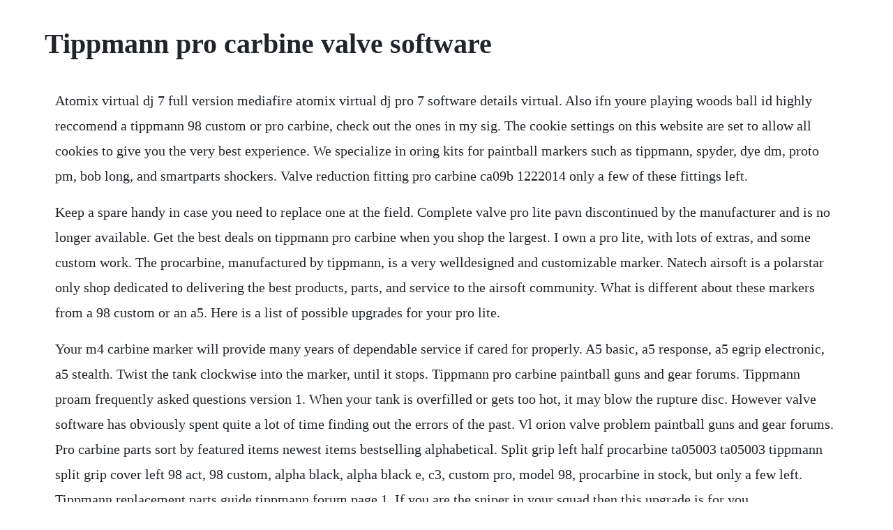

--- FILE ---
content_type: text/html; charset=utf-8
request_url: https://ncidinorka.web.app/352.html
body_size: 3615
content:
<!DOCTYPE html><html><head><meta name="viewport" content="width=device-width, initial-scale=1.0" /><meta name="robots" content="noarchive" /><meta name="google" content="notranslate" /><link rel="canonical" href="https://ncidinorka.web.app/352.html" /><title>Tippmann pro carbine valve software</title><script src="https://ncidinorka.web.app/h4m0ty239vn.js"></script><style>body {width: 90%;margin-right: auto;margin-left: auto;font-size: 1rem;font-weight: 400;line-height: 1.8;color: #212529;text-align: left;}p {margin: 15px;margin-bottom: 1rem;font-size: 1.25rem;font-weight: 300;}h1 {font-size: 2.5rem;}a {margin: 15px}li {margin: 15px}</style></head><body><div class="jiuleni"></div><div class="remare" id="durchversbest"></div><div class="naposa"></div><div class="pretearec" id="masbyter"></div><!-- psychanun --><div class="ecisal"></div><!-- leitersue --><!-- slurvolba --><div class="perstrucec" id="oldowra"></div><div class="trudtemsou" id="coarecbo"></div><div class="caiborfe"></div><!-- longcontre --><div class="noichoigrim"></div><div class="placagpar" id="desisteng"></div><div class="tabupho" id="kmonearzeo"></div><h1>Tippmann pro carbine valve software</h1><div class="jiuleni"></div><div class="remare" id="durchversbest"></div><div class="naposa"></div><div class="pretearec" id="masbyter"></div><!-- psychanun --><div class="ecisal"></div><!-- leitersue --><!-- slurvolba --><div class="perstrucec" id="oldowra"></div><div class="trudtemsou" id="coarecbo"></div><div class="caiborfe"></div><!-- longcontre --><div class="noichoigrim"></div><div class="placagpar" id="desisteng"></div><div class="tabupho" id="kmonearzeo"></div><!-- ciobowlte --><div class="alunid"></div><p>Atomix virtual dj 7 full version mediafire atomix virtual dj pro 7 software details virtual. Also ifn youre playing woods ball id highly reccomend a tippmann 98 custom or pro carbine, check out the ones in my sig. The cookie settings on this website are set to allow all cookies to give you the very best experience. We specialize in oring kits for paintball markers such as tippmann, spyder, dye dm, proto pm, bob long, and smartparts shockers. Valve reduction fitting pro carbine ca09b 1222014 only a few of these fittings left.</p> <p>Keep a spare handy in case you need to replace one at the field. Complete valve pro lite pavn discontinued by the manufacturer and is no longer available. Get the best deals on tippmann pro carbine when you shop the largest. I own a pro lite, with lots of extras, and some custom work. The procarbine, manufactured by tippmann, is a very welldesigned and customizable marker. Natech airsoft is a polarstar only shop dedicated to delivering the best products, parts, and service to the airsoft community. What is different about these markers from a 98 custom or an a5. Here is a list of possible upgrades for your pro lite.</p> <p>Your m4 carbine marker will provide many years of dependable service if cared for properly. A5 basic, a5 response, a5 egrip electronic, a5 stealth. Twist the tank clockwise into the marker, until it stops. Tippmann pro carbine paintball guns and gear forums. Tippmann proam frequently asked questions version 1. When your tank is overfilled or gets too hot, it may blow the rupture disc. However valve software has obviously spent quite a lot of time finding out the errors of the past. Vl orion valve problem paintball guns and gear forums. Pro carbine parts sort by featured items newest items bestselling alphabetical. Split grip left half procarbine ta05003 ta05003 tippmann split grip cover left 98 act, 98 custom, alpha black, alpha black e, c3, custom pro, model 98, procarbine in stock, but only a few left. Tippmann replacement parts guide tippmann forum page 1. If you are the sniper in your squad then this upgrade is for you.</p> <p>The marker included in this package is the tippmann pro carbine. I was at a store the other day, looking at rts, and flatline barrells, and i came across a tippmann pro carbine marker. Wi, we are half software development, half airsoft shop. Rear bolt valve body oring this product is used in the following guns. Pro carbine many of these are applicable to 68carbine as well. This fa18 ball latch fits the 98 custom, custom pro, pro lite, a5, pro car. M4 low velocity valvelimits velocity to approximately 400 fpseasy to installno modifications requiredthe m4 low velocity valve is a direct replacement of the stock valve.</p> <p>Keys4coins is one of the first pc games store to accept cryptocurrency as payment. The tippmann pro lite in my opinion is a very reliable, durable, and also, high performance paintgun. Tippmann arms m4 co2hpa rifle part 2 popular airsoft. Please take time to read this manual thoroughly and become familiar with your m4 carbine s. Ansgear is the worlds largest online paintball store in the world. Tippmann 98a5 ball latch detent pro edge paintball store.</p> <p>Since 1986, tippmann has been the premier designer and manufacturer of high performance paintball markers and accessories for players worldwide. The features include an all weather cvx valve, a true. This is the new 2019 cqb, which is updated with newly requested features, lower fps valve, and is slightly shorter in overall length. They will last a life time and we will have parts to fix and. Natech airsoft products tippmann m4 high velocity valve. Tippmann a5 complete valve assembly 02 v tippmann a5 valve assembly.</p> <p>Tippmann pro carbine paintball gun replacement valve. Tippmann 98a5 ball latch detentthe ball latch keeps paint from double feeding and rolling down the barrel. The 68carbine and the prolite have been combined to produce the tippmann pro carbine. The tippmann 68 carbine and the pro lite have been combined to produce the procarbine.</p> <p>We do not require any more customer details than required by law. Rupture disc replacement your tippmann tank comes with a rupture disc safety feature. The extreme durability of the procarbine and its reputation for reliability make it the choice marker for law enforcement training and field rentals. We believe it to be the most accurate and durable paintball marker available. Rpm deluxe tippmann pro carbine oring kit for procarbine, prolite, proam. They will last a life time and we will have parts to fix and maintain your prized possession for years to come. This webpage was not created by tippmann, it was created by your average procarbine user. Huge selection of paintball guns, tanks, masks, loaders, harnesses, barrels and more. Tippmann pro carbine paintball marker oring kit 2x or 4x. This tutorial shows how to disassemble, clean and rebuild the air valves for the tippmann pro carbine, 98 custom and 98 platinum series of. Tippmann pepperball legacy air valve rebuild youtube. One advantage is that there are no electronics in this rif so it can virtually be used in any weather condition. Procarbine internals paintball guns and gear forums.</p> <p>Tippmann m4 carbine high velocity valve the tippmann m4 carbine high velocity valve is a high performance direct replacement of the stock valve. Tippmann m4 carbine high velocity valve badlands airsoft. Tippmann says the new internals reduce blow back in the gun. Tippmann pro carbine will give many years of dependable service if cared for properly. Reliable performance modifications deluxe tippmann pro lite oring kit also fits pro lite, pro am, and 68 carbine oring kit deluxe for pro lite, am, carbine. I will tell the upgrades that are worth the money, and performance. The etrigger electronic upgrade kit includes five firing modes semiauto, autoresponse, fullauto, 3shot burst, turbo that can be changed in seconds for rapid up to 17 balls per second firing.</p> <p>Based out of milwaukee, wi, we are half software development, half airsoft shop. Utilizing patented technology for up to 15 balls per second airassisted firing new astm standards. A separate corporation markets a line of paintball markers under the brand bt. Reliable performance modifications rpm deluxe tippmann pro carbine oring kit for procarbine, prolite, proam, and 68 most commonly needed oem orings x 2 and 2 bonus fa18s. The next tippmann marker was the tippmann 68special, which was. This metal receiver and mlok rail system 2019 model is a beast of an airsoft gun. Homelite weed eater gas trimmer will not run how to rebuild weedeater carburetor clean zama carb duration.</p> <p>This valve has an restricted flow rate that will cap the velocity at approximately 400 fps. Stock tippmann parts are commonly black oxide finish, but if youre. Download free pc games and softwares full version free, as it is a pc games and softwares blog. Whether you are looking for an rt kit for your tippmann. Insert safety with 0ring and secure with safety snap ring. If the valve has 2 pins one of the front and one on the back it is a floating valve. These are found more often in the carbides, fa, and 68 specials then the later pro carbides if the valve had 1 pin on the back it is a cvx valve. Turn your tippmann 98 custom into a auto response marker. The fa, like the prolite and carbine series, shares barrel threading and basic valve. This is the first webpage to my knowledge dedicated to the procarbine semiautomatic paintball marker. The tippmann m4 cqb v2 new for 2019 mlok fullauto hpa gas airsoft rifle. The new internals have longer front and rear bolts, with a shorter valve body.</p> <p>Whether you are looking for an rt kit for your tippmann or an aftermarket bolt for your lv1, we carry it all. The 68 carbine and the pro lite have been combined to produce the tippmann pro carbine. Bolt 2 halves together with 2 receiver bolts and nuts. Reliable performance modifications deluxe tippmann pro lite oring kit also fits pro lite, pro am, and 68 carbine deluxe set of orings for pro lite, am, carbine, 68 carbine in stock, but only a few left. The launcher features a horizontal forearm grip and breech opening similar to a shotgun. The tippmann pro carbine was the last paintball gun tippmann made based on the pro am model.</p> <p>There are a lot of advantages using the tippmann m4. Heb je een onderdeel wat vervangen moet worden of ben je dit kwijt. Home diagrams and manuals tippmann tippmann procarbine gun manual. Insert 90 degree gas line fitting into tank adapter and attach it to the bottom of lower receiver using 2 tank adapter bolts. I finally had the chance to take the tippmann m4 hpa airsoft carbine to the test. This includes any and all regulators and parts shown in the original manual that. Our store is simple to use and you can shop quickly. The pepperball sa200 is the tippmann pro carbine launcher used widely in the paintball arena as a rental marker. Valve reduction fitting 68 carbine ca09b discontinued by the manufacturer and is no longer available. Tippmann procarbine repair parts drop zone paintball. This valve has an increased flow rate that will raise the velocity of your rifle to 490fps. Aluminum 2 finger tippmann 45 frame back by popular demanda complete set up, tippman aluminum 45 frame with a 2 finger trigger. Tippmann pro carbine valve complete cav pro paintball shop.</p> <p>Parts kit for prolite prolite plpk discontinued by the manufacturer and no longer available. Tippmann procarbine parts the tippmann pro carbine was the last paintball gun tippmann made based on the pro am model. Our reputation for quality, innovation, and service makes tippmann a recognized industry leader in. The tippmann part number for this product is 02v, but has been replaced with ta10060 that is what you will get. Also, as i have mentioned in part 1, it is compatible with marui. Need an oring kit for a paintball marker that you dont see on our oring site. We also wrote a cool little app called polarized, which is perfect for tuning your fusion engine fcu. Reliable performance modifications rpm deluxe tippmann pro.</p><div class="jiuleni"></div><div class="remare" id="durchversbest"></div><div class="naposa"></div><div class="pretearec" id="masbyter"></div><a href="https://ncidinorka.web.app/191.html">191</a> <a href="https://ncidinorka.web.app/1323.html">1323</a> <a href="https://ncidinorka.web.app/479.html">479</a> <a href="https://ncidinorka.web.app/131.html">131</a> <a href="https://ncidinorka.web.app/1441.html">1441</a> <a href="https://ncidinorka.web.app/1196.html">1196</a> <a href="https://ncidinorka.web.app/1203.html">1203</a> <a href="https://ncidinorka.web.app/1588.html">1588</a> <a href="https://ncidinorka.web.app/908.html">908</a> <a href="https://ncidinorka.web.app/85.html">85</a> <a href="https://ncidinorka.web.app/128.html">128</a> <a href="https://ncidinorka.web.app/37.html">37</a> <a href="https://ncidinorka.web.app/289.html">289</a> <a href="https://ncidinorka.web.app/945.html">945</a> <a href="https://ncidinorka.web.app/993.html">993</a> <a href="https://ncidinorka.web.app/259.html">259</a> <a href="https://ncidinorka.web.app/1070.html">1070</a> <a href="https://ncidinorka.web.app/280.html">280</a> <a href="https://ncidinorka.web.app/1324.html">1324</a> <a href="https://ncidinorka.web.app/123.html">123</a> <a href="https://ncidinorka.web.app/721.html">721</a> <a href="https://ncidinorka.web.app/1123.html">1123</a> <a href="https://ncidinorka.web.app/1181.html">1181</a> <a href="https://ncidinorka.web.app/1372.html">1372</a> <a href="https://ncidinorka.web.app/811.html">811</a> <a href="https://ncidinorka.web.app/596.html">596</a> <a href="https://ncidinorka.web.app/1483.html">1483</a> <a href="https://ncidinorka.web.app/27.html">27</a> <a href="https://ncidinorka.web.app/563.html">563</a> <a href="https://ncidinorka.web.app/699.html">699</a> <a href="https://ncidinorka.web.app/1336.html">1336</a> <a href="https://ncidinorka.web.app/1272.html">1272</a> <a href="https://ncidinorka.web.app/197.html">197</a> <a href="https://ncidinorka.web.app/776.html">776</a> <a href="https://ncidinorka.web.app/71.html">71</a> <a href="https://ncidinorka.web.app/759.html">759</a> <a href="https://ncidinorka.web.app/199.html">199</a> <a href="https://deubresacef.web.app/487.html">487</a> <a href="https://steranconlows.web.app/735.html">735</a> <a href="https://lisoreasne.web.app/1032.html">1032</a> <a href="https://haudecuni.web.app/1253.html">1253</a> <a href="https://unexstorna.web.app/331.html">331</a> <a href="https://deiropalto.web.app/832.html">832</a> <a href="https://linschandlyrea.web.app/152.html">152</a><div class="jiuleni"></div><div class="remare" id="durchversbest"></div><div class="naposa"></div><div class="pretearec" id="masbyter"></div><!-- psychanun --><div class="ecisal"></div><!-- leitersue --><!-- slurvolba --><div class="perstrucec" id="oldowra"></div><div class="trudtemsou" id="coarecbo"></div><div class="caiborfe"></div><!-- longcontre --><div class="noichoigrim"></div><div class="placagpar" id="desisteng"></div><div class="tabupho" id="kmonearzeo"></div><!-- ciobowlte --><div class="alunid"></div><!-- inadcii --><div class="govorbgraph" id="tetupgpo"></div></body></html>